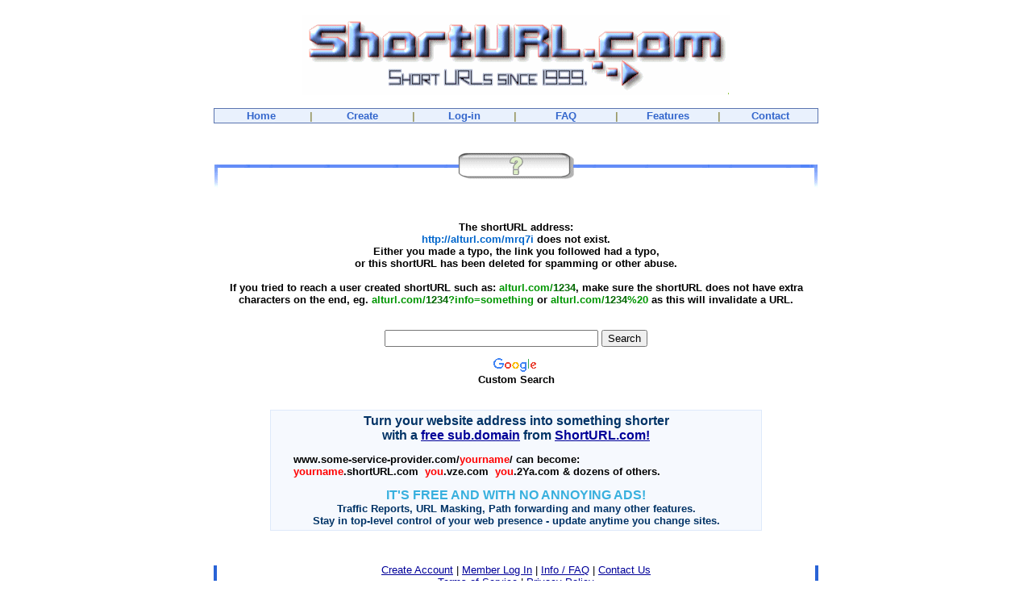

--- FILE ---
content_type: text/html; charset=UTF-8
request_url: http://alturl.com/mrq7i
body_size: 2997
content:
		
		<html>
<head>
<title>ShortURL ?</title>
<META NAME="description" CONTENT="Free URL redirection service (also known as URL forwarding). Register a free subdomain name and redirect it to your existing URL! No ads, loaded with url redirect features.">
<META NAME="keywords" CONTENT="short url, free url redirection, url forwarding, url redirect, url forward, url redirection, forward url, redirect url, free url, free url forwarding, free sub domain, subdomain, subdomains, URL redrection, subdomain names, subdomain name, sub domains, redirection, redirect">
<meta name="Robots" content="INDEX,FOLLOW">
<LINK REL="SHORTCUT ICON" HREF="/ShortURL.ico">
<meta name="viewport" content="width=device-width, initial-scale=1.0">
<base href="https://shorturl.com">
<style type="text/css">
<!--

a.mainNav:link    {  /* Applies to unvisited links of class mainNav */  text-decoration:  none;  font-weight:      bold;  color:            #3366cc;  font-size: 13px;  font-family: Arial, Helvetica, sans-serif;  } a.mainNav:visited {  /* Applies to visited links of class mainNav */  text-decoration:  none;  font-weight:      bold;  color:            #3366cc;  font-size: 13px;  font-family: Arial, Helvetica, sans-serif;  } a.mainNav:hover   {  /* Applies to links under the pointer of class mainNav */  text-decoration:  none;  font-weight:      bold;  color:            red;  font-size: 13px;  font-family: Arial, Helvetica, sans-serif;  } a.mainNav:active  {  /* Applies to activated links of class mainNav */  text-decoration:  none;  font-weight:      bold;  color: #0066FF;  font-size: 13px;  font-family: Arial, Helvetica, sans-serif;  } 

//-->
</style>

</head>

<BODY bgcolor=white LINK=#000099 ALINK=red VLINK=#000099 topmargin="0" leftmargin="0" marginwidth="0" marginheight="0">
<CENTER>
<BR>
<a href="/"><img src="/images_new/shorturl-logo7.gif" border="0" width="530" height="100" ALT="Short URL - the original url shortening service"></A>
<BR>
</CENTER>
<CENTER>
<P>

<TABLE WIDTH=750 BGCOLOR=#5A74AF bla=#E65951 border=0 cellpadding=1 cellspacing=0>
<TR><TD>
<TABLE WIDTH="748" bgcolor=#E9F1FD cellspacing="0" cellpadding="1" border="0">
<TR>

	 <TD align=center width=115>
	<font size=2 face=Arial><B>
	<A HREF="/" class="mainNav">Home</A>
	</B></font>
	</TD>
	
	<TD align=center width=8>
	<font size=2 face=Arial color=#999966><B>
	 |
	 </B></font>
	</TD>
	<TD align=center width=115>
	<font size=2 face=Arial><B>
	<A HREF="/signup.html" class="mainNav">Create</A>
	</B></font>
	</TD>
	
	<TD align=center width=8>
	<font size=2 face=Arial color=#999966><B>
	 |
	 </B></font>
	</TD>
	
	<TD align=center width=115>
	<font size=2 face=Arial><B>
	<A HREF="/login.shtml" class="mainNav">Log-in</A>
	</B></font>
	</TD>
	
	<TD align=center width=8>
	<font size=2 face=Arial color=#999966><B>
	 |
	 </B></font>
	</TD>
	
	<TD align=center width=115>
	<font size=2 face=Arial><B>
	<A HREF="/infofaq.html" class="mainNav">FAQ</A>
	</B></font>
	</TD>
	
	<TD align=center width=8>
	<font size=2 face=Arial color=#999966><B>
	 |
	 </B></font>
	</TD>
	
	<TD align=center width=115>
	<font size=2 face=Arial><B>
	<A HREF="/features.php" class="mainNav">Features</A>
	</B></font>
	</TD>
	
	<TD align=center width=8>
	<font size=2 face=Arial color=#999966><B>
	 |
	 </B></font>
	</TD>
	
	<TD align=center width=115>
	<font size=2 face=Arial><B>
	<A HREF="/contact.html" class="mainNav">Contact</A>
	</B></font>
	</TD>


</font>
</TR></TABLE></TD></TR></TABLE>

<P>


<BR>

<img src=/images_new/v4unknown.gif width=750 height=46 ALT="Unknown">
<BR>

<TABLE width="740" cellspacing="0" cellpadding="5" border="0" valign=top>
<TR>
<TD>
		
		
		
		
		
		
		
		
		
<CENTER>

 

<BR><BR>

<font size=2 face=arial color=#000000>
<B>
The shortURL address: <BR><font color=#0066cc>http://alturl.com/mrq7i</font>  
does not exist.  <BR>
Either you made a typo, the link you followed had a typo,<BR>
or this shortURL has been deleted for spamming or other abuse.
<BR><BR>

If you tried to reach a user created shortURL such as: <font color=009602>alturl.com/<font color=006600>1234</font></font>, make sure the shortURL does not  have 
extra <BR> characters on the end, eg. <font color=009602>alturl.com/<font color=006600>1234</font>?info=something</font>  or <font color=009602>alturl.com/<font color=006600>1234</font>%20</font> as this will invalidate a URL.


<BR><BR><BR>


<style type="text/css">
 url(http://www.google.com/cse/api/branding.css);
</style>
<div class="cse-branding-right" style="background-color:#FFFFFF;color:#000000">
  <div class="cse-branding-form">
    <form action="https://www.google.com/cse" id="cse-search-box" target="_blank">
      <div>
        <input type="hidden" name="cx" value="partner-pub-3241668527472768:tfjc14-fh8k" />
        <input type="hidden" name="ie" value="ISO-8859-1" />
        <input type="text" name="q" size="31" />
        <input type="submit" name="sa" value="Search" />

      </div>
    </form>
  </div>
  <div class="cse-branding-logo">
    <img src="https://www.google.com/images/poweredby_transparent/poweredby_FFFFFF.gif" alt="Google" />
  </div>
  <div class="cse-branding-text">
    Custom Search
  </div>

</div>


<BR><BR>

								   <TABLE WIDTH=610 BGCOLOR=#DEE9FA border=0 cellpadding=1 cellspacing=0 align=bottom> 
							
								   <TR><TD>
								   <TABLE WIDTH=100% BGCOLOR=#F6F9FE border=0 cellpadding=4 cellspacing=0 align=bottom> 
								   <TR><TD>
								
									<font size="2" face="Arial"><B>


<CENTER>
<font size=3 face=arial color=#003366><B>
Turn your website address into something shorter<BR>
 with a <a href="http://www.shorturl.com/ref/in.cgi?missing-shorty">free sub.domain</a> from <a href="http://www.shorturl.com/ref/in.cgi?missing-shorty">ShortURL.com!</A><BR>
</B></font>
<p align=left>
<font size=2 face=arial>
&nbsp;&nbsp;&nbsp;&nbsp;&nbsp;&nbsp;www.some-service-provider.com/<font color=red>yourname</font>/ can become:
<BR>
<B>&nbsp;&nbsp;&nbsp;&nbsp;&nbsp;&nbsp;<font color=red>yourname</font>.shortURL.com &nbsp;<font color=red>you</font>.vze.com  &nbsp;<font color=red>you</font>.2Ya.com &amp; dozens of others. 
</p>
</font>
<font size=3 color=#38B0DE face=arial>
<B>IT'S FREE AND WITH NO ANNOYING ADS!</B><BR>
</font>
<font size=2 face=arial color=#003366><B>
Traffic Reports, URL Masking, Path forwarding and many other features.<BR>
Stay in top-level control of your web presence - update anytime you change sites.
</B>
</font>
</TD></TR></TABLE></TD></TR></TABLE>



     

</TD>
</TR>
</TABLE>


<TABLE width=750  cellpadding=0 cellspacing=0>
<TR>
<TD width=75>
<img src=sepa.gif width=75 height=26>
</TD>

<BR><BR>

<TD width=650>
<CENTER>
<font size=2 face="Verdana, Arial">
<a href="signup.html" onMouseOver="window.status='Get your own shortURL now!';return true" onmouseout="self.status=''">
Create Account</A>
|
<a href="login.shtml" onMouseOver="window.status='Log into the account management area to access features, check traffic, and more.';return true" onmouseout="self.status=''">
Member Log In</A>
|
<a href="infofaq.html" onMouseOver="window.status='Questions and Answers, Details on shortURL Features';return true" onmouseout="self.status=''">
Info / FAQ</A>
|
<a href="contact.html" onMouseOver="window.status='Ask Questions, Report Problems, Make Suggestions';return true" onmouseout="self.status=''">
Contact Us</A>
<BR>
<a href="terms_of_service.html">
Terms of Service</A>
|
<a href="privacy_policy.html">
Privacy Policy</A>
 
<P>
</TD>
<TD width=75>
<img src=sepa2.gif width=75 height=26>
</TD>

</TR>
</TABLE>


 

<P><FONT FACE=Arial,Helvetica COLOR=#000000 SIZE=-2>&nbsp;copyright &copy; 1999 - 2017 <A HREF=URL-redirection.html>ShortURL.Com</A>
</CENTER>



<script defer src="https://static.cloudflareinsights.com/beacon.min.js/vcd15cbe7772f49c399c6a5babf22c1241717689176015" integrity="sha512-ZpsOmlRQV6y907TI0dKBHq9Md29nnaEIPlkf84rnaERnq6zvWvPUqr2ft8M1aS28oN72PdrCzSjY4U6VaAw1EQ==" data-cf-beacon='{"version":"2024.11.0","token":"bda3648a415e48728bdd663a3297cef2","r":1,"server_timing":{"name":{"cfCacheStatus":true,"cfEdge":true,"cfExtPri":true,"cfL4":true,"cfOrigin":true,"cfSpeedBrain":true},"location_startswith":null}}' crossorigin="anonymous"></script>
</body></html>   
 
 
	</body></html>  
	
		
		
		
		
		
		
		
	  